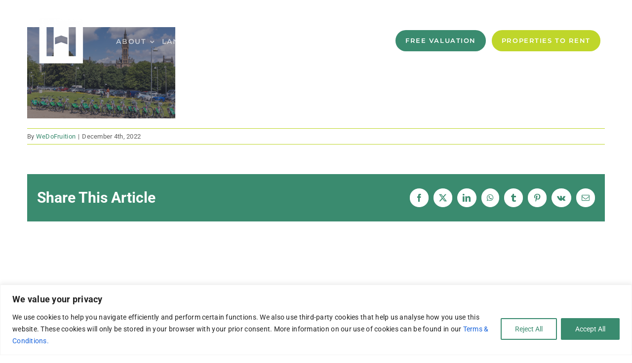

--- FILE ---
content_type: text/css
request_url: https://harveylets.com/wp-content/themes/WdF-child/style.css?ver=6.9
body_size: 9
content:
/*
Theme Name: WdF Child
Description: Hello! We appreciate your continued partnership with us. Should you require any assistance, please don't hesitate to contact us at0 development@wedofruition.com.
Author: We Do Fruition
Author URI: https://wedofruition.com/
Template: WdF
Version: 1.0.0
Text Domain: WdF-child
*/